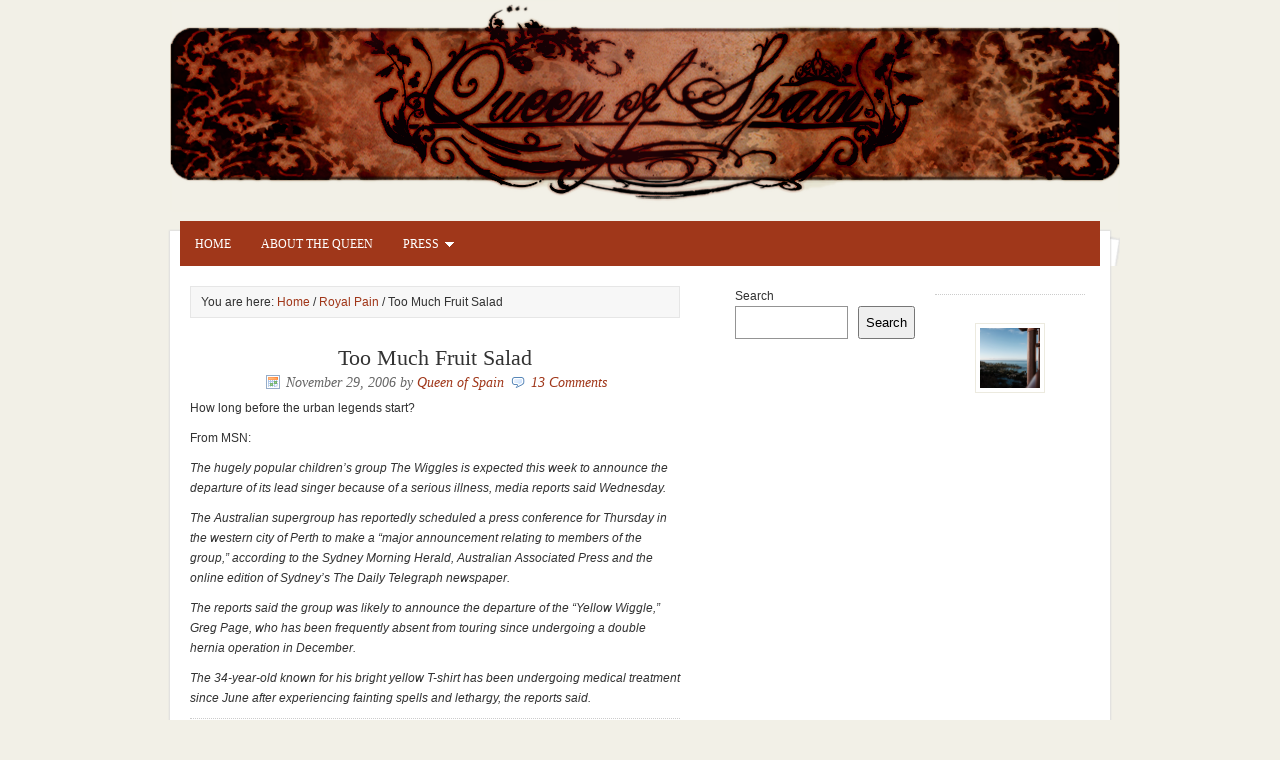

--- FILE ---
content_type: text/html; charset=UTF-8
request_url: https://queenofspainblog.com/2006/11/29/too-much-fruit-salad/
body_size: 12873
content:
<!DOCTYPE html PUBLIC "-//W3C//DTD XHTML 1.0 Transitional//EN" "http://www.w3.org/TR/xhtml1/DTD/xhtml1-transitional.dtd">
<html xmlns="http://www.w3.org/1999/xhtml" lang="en-US" xml:lang="en-US">
<head profile="http://gmpg.org/xfn/11">
<meta http-equiv="Content-Type" content="text/html; charset=UTF-8" />
<title>Too Much Fruit Salad</title>
<meta name="robots" content="noodp,noydir" />
<meta name='robots' content='max-image-preview:large' />
	<style>img:is([sizes="auto" i], [sizes^="auto," i]) { contain-intrinsic-size: 3000px 1500px }</style>
	<link rel="alternate" type="application/rss+xml" title="Queen of Spain Blog &raquo; Feed" href="https://queenofspainblog.com/feed/" />
<link rel="alternate" type="application/rss+xml" title="Queen of Spain Blog &raquo; Comments Feed" href="https://queenofspainblog.com/comments/feed/" />
<link rel="alternate" type="application/rss+xml" title="Queen of Spain Blog &raquo; Too Much Fruit Salad Comments Feed" href="https://queenofspainblog.com/2006/11/29/too-much-fruit-salad/feed/" />
<link rel="canonical" href="https://queenofspainblog.com/2006/11/29/too-much-fruit-salad/" />
<script type="text/javascript">
/* <![CDATA[ */
window._wpemojiSettings = {"baseUrl":"https:\/\/s.w.org\/images\/core\/emoji\/16.0.1\/72x72\/","ext":".png","svgUrl":"https:\/\/s.w.org\/images\/core\/emoji\/16.0.1\/svg\/","svgExt":".svg","source":{"concatemoji":"https:\/\/queenofspainblog.com\/wp-includes\/js\/wp-emoji-release.min.js?ver=6.8.3"}};
/*! This file is auto-generated */
!function(s,n){var o,i,e;function c(e){try{var t={supportTests:e,timestamp:(new Date).valueOf()};sessionStorage.setItem(o,JSON.stringify(t))}catch(e){}}function p(e,t,n){e.clearRect(0,0,e.canvas.width,e.canvas.height),e.fillText(t,0,0);var t=new Uint32Array(e.getImageData(0,0,e.canvas.width,e.canvas.height).data),a=(e.clearRect(0,0,e.canvas.width,e.canvas.height),e.fillText(n,0,0),new Uint32Array(e.getImageData(0,0,e.canvas.width,e.canvas.height).data));return t.every(function(e,t){return e===a[t]})}function u(e,t){e.clearRect(0,0,e.canvas.width,e.canvas.height),e.fillText(t,0,0);for(var n=e.getImageData(16,16,1,1),a=0;a<n.data.length;a++)if(0!==n.data[a])return!1;return!0}function f(e,t,n,a){switch(t){case"flag":return n(e,"\ud83c\udff3\ufe0f\u200d\u26a7\ufe0f","\ud83c\udff3\ufe0f\u200b\u26a7\ufe0f")?!1:!n(e,"\ud83c\udde8\ud83c\uddf6","\ud83c\udde8\u200b\ud83c\uddf6")&&!n(e,"\ud83c\udff4\udb40\udc67\udb40\udc62\udb40\udc65\udb40\udc6e\udb40\udc67\udb40\udc7f","\ud83c\udff4\u200b\udb40\udc67\u200b\udb40\udc62\u200b\udb40\udc65\u200b\udb40\udc6e\u200b\udb40\udc67\u200b\udb40\udc7f");case"emoji":return!a(e,"\ud83e\udedf")}return!1}function g(e,t,n,a){var r="undefined"!=typeof WorkerGlobalScope&&self instanceof WorkerGlobalScope?new OffscreenCanvas(300,150):s.createElement("canvas"),o=r.getContext("2d",{willReadFrequently:!0}),i=(o.textBaseline="top",o.font="600 32px Arial",{});return e.forEach(function(e){i[e]=t(o,e,n,a)}),i}function t(e){var t=s.createElement("script");t.src=e,t.defer=!0,s.head.appendChild(t)}"undefined"!=typeof Promise&&(o="wpEmojiSettingsSupports",i=["flag","emoji"],n.supports={everything:!0,everythingExceptFlag:!0},e=new Promise(function(e){s.addEventListener("DOMContentLoaded",e,{once:!0})}),new Promise(function(t){var n=function(){try{var e=JSON.parse(sessionStorage.getItem(o));if("object"==typeof e&&"number"==typeof e.timestamp&&(new Date).valueOf()<e.timestamp+604800&&"object"==typeof e.supportTests)return e.supportTests}catch(e){}return null}();if(!n){if("undefined"!=typeof Worker&&"undefined"!=typeof OffscreenCanvas&&"undefined"!=typeof URL&&URL.createObjectURL&&"undefined"!=typeof Blob)try{var e="postMessage("+g.toString()+"("+[JSON.stringify(i),f.toString(),p.toString(),u.toString()].join(",")+"));",a=new Blob([e],{type:"text/javascript"}),r=new Worker(URL.createObjectURL(a),{name:"wpTestEmojiSupports"});return void(r.onmessage=function(e){c(n=e.data),r.terminate(),t(n)})}catch(e){}c(n=g(i,f,p,u))}t(n)}).then(function(e){for(var t in e)n.supports[t]=e[t],n.supports.everything=n.supports.everything&&n.supports[t],"flag"!==t&&(n.supports.everythingExceptFlag=n.supports.everythingExceptFlag&&n.supports[t]);n.supports.everythingExceptFlag=n.supports.everythingExceptFlag&&!n.supports.flag,n.DOMReady=!1,n.readyCallback=function(){n.DOMReady=!0}}).then(function(){return e}).then(function(){var e;n.supports.everything||(n.readyCallback(),(e=n.source||{}).concatemoji?t(e.concatemoji):e.wpemoji&&e.twemoji&&(t(e.twemoji),t(e.wpemoji)))}))}((window,document),window._wpemojiSettings);
/* ]]> */
</script>
<link rel='stylesheet' id='child-theme-css' href='https://queenofspainblog.com/wp-content/themes/mocha/style.css?ver=2.0.1' type='text/css' media='all' />
<style id='wp-emoji-styles-inline-css' type='text/css'>

	img.wp-smiley, img.emoji {
		display: inline !important;
		border: none !important;
		box-shadow: none !important;
		height: 1em !important;
		width: 1em !important;
		margin: 0 0.07em !important;
		vertical-align: -0.1em !important;
		background: none !important;
		padding: 0 !important;
	}
</style>
<link rel='stylesheet' id='wp-block-library-css' href='https://queenofspainblog.com/wp-includes/css/dist/block-library/style.min.css?ver=6.8.3' type='text/css' media='all' />
<style id='classic-theme-styles-inline-css' type='text/css'>
/*! This file is auto-generated */
.wp-block-button__link{color:#fff;background-color:#32373c;border-radius:9999px;box-shadow:none;text-decoration:none;padding:calc(.667em + 2px) calc(1.333em + 2px);font-size:1.125em}.wp-block-file__button{background:#32373c;color:#fff;text-decoration:none}
</style>
<style id='global-styles-inline-css' type='text/css'>
:root{--wp--preset--aspect-ratio--square: 1;--wp--preset--aspect-ratio--4-3: 4/3;--wp--preset--aspect-ratio--3-4: 3/4;--wp--preset--aspect-ratio--3-2: 3/2;--wp--preset--aspect-ratio--2-3: 2/3;--wp--preset--aspect-ratio--16-9: 16/9;--wp--preset--aspect-ratio--9-16: 9/16;--wp--preset--color--black: #000000;--wp--preset--color--cyan-bluish-gray: #abb8c3;--wp--preset--color--white: #ffffff;--wp--preset--color--pale-pink: #f78da7;--wp--preset--color--vivid-red: #cf2e2e;--wp--preset--color--luminous-vivid-orange: #ff6900;--wp--preset--color--luminous-vivid-amber: #fcb900;--wp--preset--color--light-green-cyan: #7bdcb5;--wp--preset--color--vivid-green-cyan: #00d084;--wp--preset--color--pale-cyan-blue: #8ed1fc;--wp--preset--color--vivid-cyan-blue: #0693e3;--wp--preset--color--vivid-purple: #9b51e0;--wp--preset--gradient--vivid-cyan-blue-to-vivid-purple: linear-gradient(135deg,rgba(6,147,227,1) 0%,rgb(155,81,224) 100%);--wp--preset--gradient--light-green-cyan-to-vivid-green-cyan: linear-gradient(135deg,rgb(122,220,180) 0%,rgb(0,208,130) 100%);--wp--preset--gradient--luminous-vivid-amber-to-luminous-vivid-orange: linear-gradient(135deg,rgba(252,185,0,1) 0%,rgba(255,105,0,1) 100%);--wp--preset--gradient--luminous-vivid-orange-to-vivid-red: linear-gradient(135deg,rgba(255,105,0,1) 0%,rgb(207,46,46) 100%);--wp--preset--gradient--very-light-gray-to-cyan-bluish-gray: linear-gradient(135deg,rgb(238,238,238) 0%,rgb(169,184,195) 100%);--wp--preset--gradient--cool-to-warm-spectrum: linear-gradient(135deg,rgb(74,234,220) 0%,rgb(151,120,209) 20%,rgb(207,42,186) 40%,rgb(238,44,130) 60%,rgb(251,105,98) 80%,rgb(254,248,76) 100%);--wp--preset--gradient--blush-light-purple: linear-gradient(135deg,rgb(255,206,236) 0%,rgb(152,150,240) 100%);--wp--preset--gradient--blush-bordeaux: linear-gradient(135deg,rgb(254,205,165) 0%,rgb(254,45,45) 50%,rgb(107,0,62) 100%);--wp--preset--gradient--luminous-dusk: linear-gradient(135deg,rgb(255,203,112) 0%,rgb(199,81,192) 50%,rgb(65,88,208) 100%);--wp--preset--gradient--pale-ocean: linear-gradient(135deg,rgb(255,245,203) 0%,rgb(182,227,212) 50%,rgb(51,167,181) 100%);--wp--preset--gradient--electric-grass: linear-gradient(135deg,rgb(202,248,128) 0%,rgb(113,206,126) 100%);--wp--preset--gradient--midnight: linear-gradient(135deg,rgb(2,3,129) 0%,rgb(40,116,252) 100%);--wp--preset--font-size--small: 13px;--wp--preset--font-size--medium: 20px;--wp--preset--font-size--large: 36px;--wp--preset--font-size--x-large: 42px;--wp--preset--spacing--20: 0.44rem;--wp--preset--spacing--30: 0.67rem;--wp--preset--spacing--40: 1rem;--wp--preset--spacing--50: 1.5rem;--wp--preset--spacing--60: 2.25rem;--wp--preset--spacing--70: 3.38rem;--wp--preset--spacing--80: 5.06rem;--wp--preset--shadow--natural: 6px 6px 9px rgba(0, 0, 0, 0.2);--wp--preset--shadow--deep: 12px 12px 50px rgba(0, 0, 0, 0.4);--wp--preset--shadow--sharp: 6px 6px 0px rgba(0, 0, 0, 0.2);--wp--preset--shadow--outlined: 6px 6px 0px -3px rgba(255, 255, 255, 1), 6px 6px rgba(0, 0, 0, 1);--wp--preset--shadow--crisp: 6px 6px 0px rgba(0, 0, 0, 1);}:where(.is-layout-flex){gap: 0.5em;}:where(.is-layout-grid){gap: 0.5em;}body .is-layout-flex{display: flex;}.is-layout-flex{flex-wrap: wrap;align-items: center;}.is-layout-flex > :is(*, div){margin: 0;}body .is-layout-grid{display: grid;}.is-layout-grid > :is(*, div){margin: 0;}:where(.wp-block-columns.is-layout-flex){gap: 2em;}:where(.wp-block-columns.is-layout-grid){gap: 2em;}:where(.wp-block-post-template.is-layout-flex){gap: 1.25em;}:where(.wp-block-post-template.is-layout-grid){gap: 1.25em;}.has-black-color{color: var(--wp--preset--color--black) !important;}.has-cyan-bluish-gray-color{color: var(--wp--preset--color--cyan-bluish-gray) !important;}.has-white-color{color: var(--wp--preset--color--white) !important;}.has-pale-pink-color{color: var(--wp--preset--color--pale-pink) !important;}.has-vivid-red-color{color: var(--wp--preset--color--vivid-red) !important;}.has-luminous-vivid-orange-color{color: var(--wp--preset--color--luminous-vivid-orange) !important;}.has-luminous-vivid-amber-color{color: var(--wp--preset--color--luminous-vivid-amber) !important;}.has-light-green-cyan-color{color: var(--wp--preset--color--light-green-cyan) !important;}.has-vivid-green-cyan-color{color: var(--wp--preset--color--vivid-green-cyan) !important;}.has-pale-cyan-blue-color{color: var(--wp--preset--color--pale-cyan-blue) !important;}.has-vivid-cyan-blue-color{color: var(--wp--preset--color--vivid-cyan-blue) !important;}.has-vivid-purple-color{color: var(--wp--preset--color--vivid-purple) !important;}.has-black-background-color{background-color: var(--wp--preset--color--black) !important;}.has-cyan-bluish-gray-background-color{background-color: var(--wp--preset--color--cyan-bluish-gray) !important;}.has-white-background-color{background-color: var(--wp--preset--color--white) !important;}.has-pale-pink-background-color{background-color: var(--wp--preset--color--pale-pink) !important;}.has-vivid-red-background-color{background-color: var(--wp--preset--color--vivid-red) !important;}.has-luminous-vivid-orange-background-color{background-color: var(--wp--preset--color--luminous-vivid-orange) !important;}.has-luminous-vivid-amber-background-color{background-color: var(--wp--preset--color--luminous-vivid-amber) !important;}.has-light-green-cyan-background-color{background-color: var(--wp--preset--color--light-green-cyan) !important;}.has-vivid-green-cyan-background-color{background-color: var(--wp--preset--color--vivid-green-cyan) !important;}.has-pale-cyan-blue-background-color{background-color: var(--wp--preset--color--pale-cyan-blue) !important;}.has-vivid-cyan-blue-background-color{background-color: var(--wp--preset--color--vivid-cyan-blue) !important;}.has-vivid-purple-background-color{background-color: var(--wp--preset--color--vivid-purple) !important;}.has-black-border-color{border-color: var(--wp--preset--color--black) !important;}.has-cyan-bluish-gray-border-color{border-color: var(--wp--preset--color--cyan-bluish-gray) !important;}.has-white-border-color{border-color: var(--wp--preset--color--white) !important;}.has-pale-pink-border-color{border-color: var(--wp--preset--color--pale-pink) !important;}.has-vivid-red-border-color{border-color: var(--wp--preset--color--vivid-red) !important;}.has-luminous-vivid-orange-border-color{border-color: var(--wp--preset--color--luminous-vivid-orange) !important;}.has-luminous-vivid-amber-border-color{border-color: var(--wp--preset--color--luminous-vivid-amber) !important;}.has-light-green-cyan-border-color{border-color: var(--wp--preset--color--light-green-cyan) !important;}.has-vivid-green-cyan-border-color{border-color: var(--wp--preset--color--vivid-green-cyan) !important;}.has-pale-cyan-blue-border-color{border-color: var(--wp--preset--color--pale-cyan-blue) !important;}.has-vivid-cyan-blue-border-color{border-color: var(--wp--preset--color--vivid-cyan-blue) !important;}.has-vivid-purple-border-color{border-color: var(--wp--preset--color--vivid-purple) !important;}.has-vivid-cyan-blue-to-vivid-purple-gradient-background{background: var(--wp--preset--gradient--vivid-cyan-blue-to-vivid-purple) !important;}.has-light-green-cyan-to-vivid-green-cyan-gradient-background{background: var(--wp--preset--gradient--light-green-cyan-to-vivid-green-cyan) !important;}.has-luminous-vivid-amber-to-luminous-vivid-orange-gradient-background{background: var(--wp--preset--gradient--luminous-vivid-amber-to-luminous-vivid-orange) !important;}.has-luminous-vivid-orange-to-vivid-red-gradient-background{background: var(--wp--preset--gradient--luminous-vivid-orange-to-vivid-red) !important;}.has-very-light-gray-to-cyan-bluish-gray-gradient-background{background: var(--wp--preset--gradient--very-light-gray-to-cyan-bluish-gray) !important;}.has-cool-to-warm-spectrum-gradient-background{background: var(--wp--preset--gradient--cool-to-warm-spectrum) !important;}.has-blush-light-purple-gradient-background{background: var(--wp--preset--gradient--blush-light-purple) !important;}.has-blush-bordeaux-gradient-background{background: var(--wp--preset--gradient--blush-bordeaux) !important;}.has-luminous-dusk-gradient-background{background: var(--wp--preset--gradient--luminous-dusk) !important;}.has-pale-ocean-gradient-background{background: var(--wp--preset--gradient--pale-ocean) !important;}.has-electric-grass-gradient-background{background: var(--wp--preset--gradient--electric-grass) !important;}.has-midnight-gradient-background{background: var(--wp--preset--gradient--midnight) !important;}.has-small-font-size{font-size: var(--wp--preset--font-size--small) !important;}.has-medium-font-size{font-size: var(--wp--preset--font-size--medium) !important;}.has-large-font-size{font-size: var(--wp--preset--font-size--large) !important;}.has-x-large-font-size{font-size: var(--wp--preset--font-size--x-large) !important;}
:where(.wp-block-post-template.is-layout-flex){gap: 1.25em;}:where(.wp-block-post-template.is-layout-grid){gap: 1.25em;}
:where(.wp-block-columns.is-layout-flex){gap: 2em;}:where(.wp-block-columns.is-layout-grid){gap: 2em;}
:root :where(.wp-block-pullquote){font-size: 1.5em;line-height: 1.6;}
</style>
<script type="text/javascript" src="https://queenofspainblog.com/wp-includes/js/jquery/jquery.min.js?ver=3.7.1" id="jquery-core-js"></script>
<script type="text/javascript" src="https://queenofspainblog.com/wp-includes/js/jquery/jquery-migrate.min.js?ver=3.4.1" id="jquery-migrate-js"></script>
<link rel="https://api.w.org/" href="https://queenofspainblog.com/wp-json/" /><link rel="alternate" title="JSON" type="application/json" href="https://queenofspainblog.com/wp-json/wp/v2/posts/460" /><link rel="EditURI" type="application/rsd+xml" title="RSD" href="https://queenofspainblog.com/xmlrpc.php?rsd" />
<link rel="alternate" title="oEmbed (JSON)" type="application/json+oembed" href="https://queenofspainblog.com/wp-json/oembed/1.0/embed?url=https%3A%2F%2Fqueenofspainblog.com%2F2006%2F11%2F29%2Ftoo-much-fruit-salad%2F" />
<link rel="alternate" title="oEmbed (XML)" type="text/xml+oembed" href="https://queenofspainblog.com/wp-json/oembed/1.0/embed?url=https%3A%2F%2Fqueenofspainblog.com%2F2006%2F11%2F29%2Ftoo-much-fruit-salad%2F&#038;format=xml" />
<script>
  (function (s, t, a, y, twenty, two) {
    s.Stay22 = s.Stay22 || {};
    s.Stay22.params = { lmaID: '68b6c561584d590f0db540ff' };
    twenty = t.createElement(a);
    two = t.getElementsByTagName(a)[0];
    twenty.async = 1;
    twenty.src = y;
    two.parentNode.insertBefore(twenty, two);
  })(window, document, 'script', 'https://scripts.stay22.com/letmeallez.js');
</script><link rel="Shortcut Icon" href="https://queenofspainblog.com/wp-content/themes/mocha/images/favicon.ico" type="image/x-icon" />
<link rel="pingback" href="https://queenofspainblog.com/xmlrpc.php" />
<!-- Begin Tune-in Bar -->
<!-- NOTE: Must be placed in HTML template (not in a widget) just after the line with the <body> tag. -->
<script src="http://ads.blogherads.com/29/29/bhbar.js" type="text/javascript"></script>
<!-- End Tune-in Bar --></head>
<body class="wp-singular post-template-default single single-post postid-460 single-format-standard wp-theme-genesis wp-child-theme-mocha header-image header-full-width nolayout"><div id="wrap"><div id="header"><div class="wrap"><div id="title-area"><p id="title"><a href="https://queenofspainblog.com/" title="Queen of Spain Blog">Queen of Spain Blog</a></p></div></div></div><div id="nav"><div class="wrap"><ul id="menu-primary" class="menu genesis-nav-menu menu-primary js-superfish"><li id="menu-item-4147" class="menu-item menu-item-type-custom menu-item-object-custom menu-item-home menu-item-4147"><a href="http://queenofspainblog.com/">Home</a></li>
<li id="menu-item-4146" class="menu-item menu-item-type-post_type menu-item-object-page menu-item-4146"><a href="https://queenofspainblog.com/all-about-the-queen/">About The Queen</a></li>
<li id="menu-item-3587" class="menu-item menu-item-type-post_type menu-item-object-page menu-item-has-children menu-item-3587"><a href="https://queenofspainblog.com/media/">Press</a>
<ul class="sub-menu">
	<li id="menu-item-3588" class="menu-item menu-item-type-post_type menu-item-object-page menu-item-3588"><a href="https://queenofspainblog.com/media/white-house-coverage/">White House</a></li>
	<li id="menu-item-3590" class="menu-item menu-item-type-post_type menu-item-object-page menu-item-3590"><a href="https://queenofspainblog.com/media/national-television-appearances/">National Television Appearances</a></li>
	<li id="menu-item-3672" class="menu-item menu-item-type-post_type menu-item-object-page menu-item-3672"><a href="https://queenofspainblog.com/media/speaking-gigs/">Speaking Engagements</a></li>
	<li id="menu-item-3592" class="menu-item menu-item-type-post_type menu-item-object-page menu-item-3592"><a href="https://queenofspainblog.com/media/interviews/">Interviews</a></li>
	<li id="menu-item-3591" class="menu-item menu-item-type-post_type menu-item-object-page menu-item-3591"><a href="https://queenofspainblog.com/media/other/">Other</a></li>
</ul>
</li>
</ul></div></div><div id="inner"><div id="content-sidebar-wrap"><div id="content" class="hfeed"><div class="breadcrumb">You are here: <a href="https://queenofspainblog.com/" title="View Home">Home</a> / <a href="https://queenofspainblog.com/category/royal-pain/" title="View all items in Royal Pain">Royal Pain</a> / Too Much Fruit Salad</div><div class="post-460 post type-post status-publish format-standard hentry category-royal-pain entry"><h1 class="entry-title">Too Much Fruit Salad</h1> 
<div class="post-info"><span class="date published time" title="2006-11-29T08:40:34-07:00">November 29, 2006</span>  by <span class="author vcard"><span class="fn"><a href="https://queenofspainblog.com/author/admin/" title="Queen of Spain" rel="author">Queen of Spain</a></span></span> <span class="post-comments"><a href="https://queenofspainblog.com/2006/11/29/too-much-fruit-salad/#comments">13 Comments</a></span> </div><div class="entry-content"><p>How long before the urban legends start?</p>
<p>From MSN:</p>
<p><em><span class="art" />The hugely popular children&#8217;s group The Wiggles is expected this week to announce the departure of its lead singer because of a serious illness, media reports said Wednesday.</em></p>
<p><em>The Australian supergroup has reportedly scheduled a press conference for Thursday in the western city of Perth to make a &#8220;major announcement relating to members of the group,&#8221; according to the Sydney Morning Herald, Australian Associated Press and the online edition of Sydney&#8217;s The Daily Telegraph newspaper.</em></p>
<p><em>The reports said the group was likely to announce the departure of the &#8220;Yellow Wiggle,&#8221; Greg Page, who has been frequently absent from touring since undergoing a double hernia operation in December.</em></p>
<p><em>The 34-year-old known for his bright yellow T-shirt has been undergoing medical treatment since June after experiencing fainting spells and lethargy, the reports said.</em></p>
<!--<rdf:RDF xmlns:rdf="http://www.w3.org/1999/02/22-rdf-syntax-ns#"
			xmlns:dc="http://purl.org/dc/elements/1.1/"
			xmlns:trackback="http://madskills.com/public/xml/rss/module/trackback/">
		<rdf:Description rdf:about="https://queenofspainblog.com/2006/11/29/too-much-fruit-salad/"
    dc:identifier="https://queenofspainblog.com/2006/11/29/too-much-fruit-salad/"
    dc:title="Too Much Fruit Salad"
    trackback:ping="https://queenofspainblog.com/2006/11/29/too-much-fruit-salad/trackback/" />
</rdf:RDF>-->
</div><div class="post-meta"><span class="categories">Filed Under: <a href="https://queenofspainblog.com/category/royal-pain/" rel="category tag">Royal Pain</a></span> </div></div><div id="comments"><h3>Comments</h3><ol class="comment-list">
	<li class="comment even thread-even depth-1" id="comment-8732">

		
		<div class="comment-header">
			<div class="comment-author vcard">
				<img alt='' src='https://secure.gravatar.com/avatar/59a4c5cc3b469f352a4e331e7049abbb3cafd5f0c8ee8df7bd11fdb4fdc71623?s=48&#038;d=monsterid&#038;r=x' srcset='https://secure.gravatar.com/avatar/59a4c5cc3b469f352a4e331e7049abbb3cafd5f0c8ee8df7bd11fdb4fdc71623?s=96&#038;d=monsterid&#038;r=x 2x' class='avatar avatar-48 photo' height='48' width='48' decoding='async'/>				<cite class="fn"><a href="http://www.sleepynewmommy.blogspot.com" class="url" rel="ugc external nofollow">Meg</a></cite> <span class="says">says:</span>		 	</div>

			<div class="comment-meta commentmetadata">
				<a href="https://queenofspainblog.com/2006/11/29/too-much-fruit-salad/#comment-8732">November 29, 2006 at 9:38 am</a>
							</div>
		</div>

		<div class="comment-content">
			
			<p>What will the world do without all of the original Wiggles?</p>
<p>And you&#8217;re right &#8212; I&#8217;m just waiting to see what will be said about him.  This could get entertaining.</p>
		</div>

		<div class="reply">
					</div>

		</li><!-- #comment-## -->

	<li class="comment odd alt thread-odd thread-alt depth-1" id="comment-8738">

		
		<div class="comment-header">
			<div class="comment-author vcard">
				<img alt='' src='https://secure.gravatar.com/avatar/5e8373f85e8a01da813ab0f26407f95e051777e3d4940a136e944ab89d3d7278?s=48&#038;d=monsterid&#038;r=x' srcset='https://secure.gravatar.com/avatar/5e8373f85e8a01da813ab0f26407f95e051777e3d4940a136e944ab89d3d7278?s=96&#038;d=monsterid&#038;r=x 2x' class='avatar avatar-48 photo' height='48' width='48' decoding='async'/>				<cite class="fn">Kemp</cite> <span class="says">says:</span>		 	</div>

			<div class="comment-meta commentmetadata">
				<a href="https://queenofspainblog.com/2006/11/29/too-much-fruit-salad/#comment-8738">November 29, 2006 at 11:12 am</a>
							</div>
		</div>

		<div class="comment-content">
			
			<p>Why wait to see how long it takes for an urban legend to start? Let&#8217;s create one ourselves&#8230;</p>
		</div>

		<div class="reply">
					</div>

		</li><!-- #comment-## -->

	<li class="comment even thread-even depth-1" id="comment-8745">

		
		<div class="comment-header">
			<div class="comment-author vcard">
				<img alt='' src='https://secure.gravatar.com/avatar/78318e6b8d6c09d4c6e432f6b8b92a400f2e6d5fef70a0f4ea37d3d0fca08971?s=48&#038;d=monsterid&#038;r=x' srcset='https://secure.gravatar.com/avatar/78318e6b8d6c09d4c6e432f6b8b92a400f2e6d5fef70a0f4ea37d3d0fca08971?s=96&#038;d=monsterid&#038;r=x 2x' class='avatar avatar-48 photo' height='48' width='48' decoding='async'/>				<cite class="fn"><a href="http://www.twise.blogspot.com" class="url" rel="ugc external nofollow">Trish</a></cite> <span class="says">says:</span>		 	</div>

			<div class="comment-meta commentmetadata">
				<a href="https://queenofspainblog.com/2006/11/29/too-much-fruit-salad/#comment-8745">November 29, 2006 at 1:38 pm</a>
							</div>
		</div>

		<div class="comment-content">
			
			<p>I read somewhere months ago that Capt Feathersword committed suicide. I&#8217;m actually a little sad to hear this news because Greg is my favorite (i.e. less creepy) of the 4. He has a few albums out that aren&#8217;t Wiggle related at all though it&#8217;s hard to not picture the others and Dorothy with him whilst he&#8217;s singing. Oh dear, I think I know waaaay more than I should about this group. I think I&#8217;ll go hang my head in shame over there in the corner until people start talking about his death. G&#8217;day.</p>
		</div>

		<div class="reply">
					</div>

		</li><!-- #comment-## -->

	<li class="comment odd alt thread-odd thread-alt depth-1" id="comment-8752">

		
		<div class="comment-header">
			<div class="comment-author vcard">
				<img alt='' src='https://secure.gravatar.com/avatar/7f576caae542d297972ae716b5377eed43826e17b960514f41d09370be4ac606?s=48&#038;d=monsterid&#038;r=x' srcset='https://secure.gravatar.com/avatar/7f576caae542d297972ae716b5377eed43826e17b960514f41d09370be4ac606?s=96&#038;d=monsterid&#038;r=x 2x' class='avatar avatar-48 photo' height='48' width='48' loading='lazy' decoding='async'/>				<cite class="fn"><a href="http://amommystory.blogspot.com" class="url" rel="ugc external nofollow">Christina</a></cite> <span class="says">says:</span>		 	</div>

			<div class="comment-meta commentmetadata">
				<a href="https://queenofspainblog.com/2006/11/29/too-much-fruit-salad/#comment-8752">November 29, 2006 at 4:51 pm</a>
							</div>
		</div>

		<div class="comment-content">
			
			<p>I&#8217;ll admit I also know way more than I should about the Wiggles, but compared to a lot of the crap out there, I could stand much of their music. And although they are now less important to her, they were Cordy&#8217;s first boy band, and I thank them for being the first thing ever to distract her long enough for me to get a shower. </p>
<p>I find it so odd that he&#8217;s the one quitting due to health problems. After all, he&#8217;s the youngest! Jeff is in his 50&#8217;s, and the other two are in their mid-40&#8217;s. </p>
<p>I guess we&#8217;re just lucky we got to see him in concert a month before he quit the tour.</p>
		</div>

		<div class="reply">
					</div>

		</li><!-- #comment-## -->

	<li class="comment even thread-even depth-1" id="comment-8766">

		
		<div class="comment-header">
			<div class="comment-author vcard">
				<img alt='' src='https://secure.gravatar.com/avatar/e8320eecff1d20e972b74f87d756f3034fa4a7aeec7bb28336ba8c57eb43b9b3?s=48&#038;d=monsterid&#038;r=x' srcset='https://secure.gravatar.com/avatar/e8320eecff1d20e972b74f87d756f3034fa4a7aeec7bb28336ba8c57eb43b9b3?s=96&#038;d=monsterid&#038;r=x 2x' class='avatar avatar-48 photo' height='48' width='48' loading='lazy' decoding='async'/>				<cite class="fn"><a href="http://livefromthewangofamerica.blogspot.com" class="url" rel="ugc external nofollow">Gidge</a></cite> <span class="says">says:</span>		 	</div>

			<div class="comment-meta commentmetadata">
				<a href="https://queenofspainblog.com/2006/11/29/too-much-fruit-salad/#comment-8766">November 29, 2006 at 9:33 pm</a>
							</div>
		</div>

		<div class="comment-content">
			
			<p>It&#8217;s already tomorrow there.<br />
Here is what their site says&#8230;&#8230;..not all that scandalous really&#8230;..<br />
30 November, 2006</p>
<p>GREG PAGE LEAVES THE WIGGLES</p>
<p>[Greg&#8217;s Video Message]<br />
(tip: click on the video file, which will open in a new window, to commence download before reading the article due to video file size being 14MB)</p>
<p>Thursday November 30</p>
<p>The Wiggles have sadly announced today that Greg Page, also known as the Yellow Wiggle, is unable to continue performing with The Wiggles due to a chronic condition and has reached the decision to leave the group.</p>
<p>Greg has been suffering symptoms for many months, affecting his ability to perform.  The condition is related to blood pressure and while in no way life threatening it affects his balance, breathing and coordination at unpredictable times and with varying severity.  Greg has discovered he is genetically predisposed to this condition and that he now needs to focus on managing his health.</p>
<p>Greg is a founding member of The Wiggles and has devoted 15 years to the group. The whole band, crew, and all Wiggles staff, have expressed their sadness and their wishes for Greg to overcome his health problems. </p>
<p>The Wiggles this year have continued their worldwide success, just completing a tour of the US, and have announced GregÃ¢â‚¬â„¢s replacement with his understudy Sam Moran to ensure the continued future of one of AustraliaÃ¢â‚¬â„¢s most successful entertainment troupes.</p>
<p>Ã¢â‚¬Å“This emotional decision was one which was very difficult, as I have dedicated almost half my life to the Wiggles, and with a question mark over my health, I feel that this is the right decision.  I will miss The Wiggles and the other guys very much, as well as seeing all the children in the audiences that we perform in front of.  I wish the guys continued success, and welcome Sam Moran with open arms to the Yellow Skivvy Ã¢â‚¬â€œ I know he is a great performer, and is well equipped to be the Yellow Wiggle,Ã¢â‚¬Â? Greg said.</p>
<p>Sam has been performing with The Wiggles for the past nine years and as understudy has performed over 150 shows as the Yellow Wiggle. Educated at the Conservatorium of Music, Sam has been a Wiggly dancer, Wiggly band member and will be a wonderful addition to the group.</p>
<p>Murray Cook (Red Wiggle) said, Ã¢â‚¬Å“I know I speak for all The Wiggles and our staff in expressing our sadness at GregÃ¢â‚¬â„¢s leaving.  The four of us started from humble beginnings 15 years ago and weÃ¢â‚¬â„¢ve been through many adventures together.  We will miss Greg as a superb singer, performer and songwriter but mostly weÃ¢â‚¬â„¢ll miss him on the road as a friend and ally.  We wish him well in dealing with his illness and in future.Ã¢â‚¬Â?</p>
<p>Ã¢â‚¬Å“We welcome Sam in his place in the Wiggles.  We know first hand that he is an extremely talented performer and is already well-loved by our Wiggly audienceÃ¢â‚¬Â?.</p>
<p>The Wiggles will continue to tour the world, record and film new DVDs with Sam Moran as the new Yellow Wiggle.<br />
For further information, please contact:<br />
Dianna OÃ¢â‚¬â„¢Neill Publicity<br />
Phone 02 9337 2288<br />
Mobile 0418 468 148<br />
Email <a href="mailto:dioneill@ozemail.com.au">dioneill@ozemail.com.au</a></p>
<p>MEDICAL CONDITION BACKGROUND</p>
<p>Greg Page is afflicted with a condition known as orthostatic intolerance.  Put simply, it means that when Greg stands up, his heart does not compensate for the change in posture by pumping more blood around his body for it to function properly.  A similar problem occurs when there is a change in the environment such as a warm room or hot weather. </p>
<p>This condition is causing problems with his walking, balance, speech and coordination. It relates to the proper functioning of the autonomic nervous system, which is the way the human body regulates things we donÃ¢â‚¬â„¢t consciously have to think about such as heart beat and temperature regulation.</p>
<p>As many as 30,000 people in Australia suffer orthostatic intolerance at varying levels of severity. The condition is notoriously difficult to diagnose.  Greg is currently suffering a severe and chronic case but episodes, specialists now believe, date back some 12 years.  At that time, testing was inconclusive, because the symptoms were mild to moderate, sporadic, and could have been attributed to a number of causes.  All major organs in his body were functioning properly, so there was no further testing done.  It is possible that his most recent bouts of illness with two hernias (prior to Oct 05) brought on the orthostatic intolerance with increased severity.</p>
<p>There is no diagnosis of the cause for this condition in GregÃ¢â‚¬â„¢s case yet.  It is clear, from extensive testing, that his heart is perfect and functioning normally, however his brain is not communicating properly with his heart and, from time to time, in unpredictable circumstances, results in the onset of symptoms.</p>
<p>Greg is still seeking further prognosis and advice on how to manage his condition from specialists. Although it is not life threatening, it is also not likely to be cured so will require careful management to keep it under control. Stepping back from the very strenuous live performance demands of being part of the Wiggles is now his only option.</p>
<p>Ã¢â‚¬Å“Although orthostatic intolerance is not uncommon in the world population, its symptoms can be mild enough to remain undetected or extremely difficult to diagnose, or it can be dormant for a long time and brought on spontaneously by a trigger, sometimes something seemingly trivial, as it seems likely could be in GregÃ¢â‚¬â„¢s case, or it could be the two hernias that he had last year.Ã¢â‚¬Â?</p>
<p>Ã¢â‚¬Å“Then the symptoms can become chronic and incapacitate normally healthy active people to an enormous, and highly unpredictable, degree. Greg is fortunate he is not at the fully disabled extreme of the condition, but he is currently suffering a level of the condition that requires considerable further assessment and development of a plan to manage the condition, as it is not likely to be cured, but we expect we can minimise the impact on his life in the future,Ã¢â‚¬Â? said Associate Professor John Watson, Neurologist.</p>
<p>Orthostatic intolerance<br />
The symptoms for this condition may include the following:<br />
Ã¢â‚¬Â¢    Excessive Fatigue<br />
Ã¢â‚¬Â¢    Exercise Intolerance<br />
Ã¢â‚¬Â¢    Nausea<br />
Ã¢â‚¬Â¢    Tachycardia<br />
Ã¢â‚¬Â¢    Palpitations<br />
Ã¢â‚¬Â¢    Tremulousness<br />
Ã¢â‚¬Â¢    Weakness &#8211; most noticeable in the legs<br />
Ã¢â‚¬Â¢    Chest Discomfort<br />
Ã¢â‚¬Â¢    Shortness of Breath<br />
Ã¢â‚¬Â¢    Migraines and Other Headaches<br />
Ã¢â‚¬Â¢    Gastrointestinal Problems</p>
<p>Back to news headlines</p>
		</div>

		<div class="reply">
					</div>

		</li><!-- #comment-## -->

	<li class="comment odd alt thread-odd thread-alt depth-1" id="comment-8774">

		
		<div class="comment-header">
			<div class="comment-author vcard">
				<img alt='' src='https://secure.gravatar.com/avatar/131c85d9ab55ec27ee38d2892b2d2fa92b295c5a7f7ff426adf32fc36fcfbbbd?s=48&#038;d=monsterid&#038;r=x' srcset='https://secure.gravatar.com/avatar/131c85d9ab55ec27ee38d2892b2d2fa92b295c5a7f7ff426adf32fc36fcfbbbd?s=96&#038;d=monsterid&#038;r=x 2x' class='avatar avatar-48 photo' height='48' width='48' loading='lazy' decoding='async'/>				<cite class="fn"><a href="http://thedanafiles.com" class="url" rel="ugc external nofollow">Dana</a></cite> <span class="says">says:</span>		 	</div>

			<div class="comment-meta commentmetadata">
				<a href="https://queenofspainblog.com/2006/11/29/too-much-fruit-salad/#comment-8774">November 29, 2006 at 11:04 pm</a>
							</div>
		</div>

		<div class="comment-content">
			
			<p>I can&#8217;t believe I&#8217;ve never seen the wiggles.  I need to get cable.</p>
		</div>

		<div class="reply">
					</div>

		</li><!-- #comment-## -->

	<li class="comment even thread-even depth-1" id="comment-8804">

		
		<div class="comment-header">
			<div class="comment-author vcard">
				<img alt='' src='https://secure.gravatar.com/avatar/2c0ccc38e8fb395b2cbc9fc62518ebf840a11908478c8e2beb4e463532775777?s=48&#038;d=monsterid&#038;r=x' srcset='https://secure.gravatar.com/avatar/2c0ccc38e8fb395b2cbc9fc62518ebf840a11908478c8e2beb4e463532775777?s=96&#038;d=monsterid&#038;r=x 2x' class='avatar avatar-48 photo' height='48' width='48' loading='lazy' decoding='async'/>				<cite class="fn"><a href="http://mamaholler.blogspot.com" class="url" rel="ugc external nofollow">mamaholler</a></cite> <span class="says">says:</span>		 	</div>

			<div class="comment-meta commentmetadata">
				<a href="https://queenofspainblog.com/2006/11/29/too-much-fruit-salad/#comment-8804">November 30, 2006 at 6:56 am</a>
							</div>
		</div>

		<div class="comment-content">
			
			<p>I don&#8217;t actually know anything more about the Wiggles outside of what I&#8217;ve memorized from Bunny&#8217;s Wiggles guitar.  I LOVE that guitar.  I&#8217;m sorry to learn about his illness.</p>
		</div>

		<div class="reply">
					</div>

		</li><!-- #comment-## -->

	<li class="comment odd alt thread-odd thread-alt depth-1" id="comment-8817">

		
		<div class="comment-header">
			<div class="comment-author vcard">
				<img alt='' src='https://secure.gravatar.com/avatar/e52f058ba4d97068c458ec83e844d681925fad68d05df24ff4121f3fae0abd0c?s=48&#038;d=monsterid&#038;r=x' srcset='https://secure.gravatar.com/avatar/e52f058ba4d97068c458ec83e844d681925fad68d05df24ff4121f3fae0abd0c?s=96&#038;d=monsterid&#038;r=x 2x' class='avatar avatar-48 photo' height='48' width='48' loading='lazy' decoding='async'/>				<cite class="fn"><a href="http://birdagirl.blogspot.com/" class="url" rel="ugc external nofollow">Roberta</a></cite> <span class="says">says:</span>		 	</div>

			<div class="comment-meta commentmetadata">
				<a href="https://queenofspainblog.com/2006/11/29/too-much-fruit-salad/#comment-8817">November 30, 2006 at 10:35 am</a>
							</div>
		</div>

		<div class="comment-content">
			
			<p>Oh no not Greg, my son LOVES Greg. Why can&#8217;t he perform in a wheelchair? It would make the Wiggles totally pc.  Who is this Sam person anyway? Can he sing Big Red Car??? Toot Toot!</p>
		</div>

		<div class="reply">
					</div>

		</li><!-- #comment-## -->

	<li class="comment even thread-even depth-1" id="comment-8916">

		
		<div class="comment-header">
			<div class="comment-author vcard">
				<img alt='' src='https://secure.gravatar.com/avatar/94023eaab2cf4ead56e4cb8d9745e8990ecb36762dc274e1f29ff7cf7f94273d?s=48&#038;d=monsterid&#038;r=x' srcset='https://secure.gravatar.com/avatar/94023eaab2cf4ead56e4cb8d9745e8990ecb36762dc274e1f29ff7cf7f94273d?s=96&#038;d=monsterid&#038;r=x 2x' class='avatar avatar-48 photo' height='48' width='48' loading='lazy' decoding='async'/>				<cite class="fn"><a href="http://www.twosirius.com" class="url" rel="ugc external nofollow">Two Sirius</a></cite> <span class="says">says:</span>		 	</div>

			<div class="comment-meta commentmetadata">
				<a href="https://queenofspainblog.com/2006/11/29/too-much-fruit-salad/#comment-8916">December 1, 2006 at 3:03 pm</a>
							</div>
		</div>

		<div class="comment-content">
			
			<p>Has he been eating pop rocks with soda?</p>
		</div>

		<div class="reply">
					</div>

		</li><!-- #comment-## -->

	<li class="comment odd alt thread-odd thread-alt depth-1" id="comment-9023">

		
		<div class="comment-header">
			<div class="comment-author vcard">
				<img alt='' src='https://secure.gravatar.com/avatar/a959a512a82cbe4c80cbfa65a54ea2c8d7969f31b151979df38cbddd50eac930?s=48&#038;d=monsterid&#038;r=x' srcset='https://secure.gravatar.com/avatar/a959a512a82cbe4c80cbfa65a54ea2c8d7969f31b151979df38cbddd50eac930?s=96&#038;d=monsterid&#038;r=x 2x' class='avatar avatar-48 photo' height='48' width='48' loading='lazy' decoding='async'/>				<cite class="fn"><a href="http://www.dispatchmom.blogspot.com" class="url" rel="ugc external nofollow">Jenifer</a></cite> <span class="says">says:</span>		 	</div>

			<div class="comment-meta commentmetadata">
				<a href="https://queenofspainblog.com/2006/11/29/too-much-fruit-salad/#comment-9023">December 3, 2006 at 8:45 am</a>
							</div>
		</div>

		<div class="comment-content">
			
			<p>My daughter LOVES the Wiggles, as a matter of fact we saw them LIVE in our area in August right arounf the time that all his symptoms started. In her eyes this is worse than the break up of the Beatles&#8230; but at least it&#8217;s not Jeff (purple Wiggle). She talks to Jeff every day (yup, just like he&#8217;s standing right next to her even though he&#8217;s not). He&#8217;s her real, yet imaginary friend.</p>
		</div>

		<div class="reply">
					</div>

		</li><!-- #comment-## -->

	<li class="comment even thread-even depth-1" id="comment-9031">

		
		<div class="comment-header">
			<div class="comment-author vcard">
				<img alt='' src='https://secure.gravatar.com/avatar/d9c0baa88b762d52c91ac4f856bd9dd776d239346675b2bc5acd64de1b474d97?s=48&#038;d=monsterid&#038;r=x' srcset='https://secure.gravatar.com/avatar/d9c0baa88b762d52c91ac4f856bd9dd776d239346675b2bc5acd64de1b474d97?s=96&#038;d=monsterid&#038;r=x 2x' class='avatar avatar-48 photo' height='48' width='48' loading='lazy' decoding='async'/>				<cite class="fn"><a href="http://inanethoughtsandinsaneramblings.blogspot.com" class="url" rel="ugc external nofollow">Chris</a></cite> <span class="says">says:</span>		 	</div>

			<div class="comment-meta commentmetadata">
				<a href="https://queenofspainblog.com/2006/11/29/too-much-fruit-salad/#comment-9031">December 3, 2006 at 12:00 pm</a>
							</div>
		</div>

		<div class="comment-content">
			
			<p>Ahhhh who cares about the Wiggles?  I&#8217;m into real rock n roll, like Menudo!  (ha!)</p>
		</div>

		<div class="reply">
					</div>

		</li><!-- #comment-## -->
</ol></div><div id="pings"><h3>Trackbacks</h3><ol class="ping-list">		<li class="trackback even thread-even depth-1" id="comment-18205">
				<div id="div-comment-18205" class="comment-body">
				<div class="comment-author vcard">
						<cite class="fn"><a href="http://ambienq.forumole.com/" class="url" rel="ugc external nofollow">buy ambien</a></cite> <span class="says">says:</span>		</div>
		
		<div class="comment-meta commentmetadata">
			<a href="https://queenofspainblog.com/2006/11/29/too-much-fruit-salad/#comment-18205">March 18, 2007 at 10:16 pm</a>		</div>

		<p><strong>buy ambien&#8230;</strong></p>
<p>news&#8230;</p>

		
				</div>
				</li><!-- #comment-## -->
		<li class="trackback odd alt thread-odd thread-alt depth-1" id="comment-50001">
				<div id="div-comment-50001" class="comment-body">
				<div class="comment-author vcard">
						<cite class="fn"><a href="http://geocities.com/BenitoWest65/" class="url" rel="ugc external nofollow">adult live cam</a></cite> <span class="says">says:</span>		</div>
		
		<div class="comment-meta commentmetadata">
			<a href="https://queenofspainblog.com/2006/11/29/too-much-fruit-salad/#comment-50001">July 18, 2007 at 8:01 am</a>		</div>

		<p><strong>adult live cam&#8230;</strong></p>
<p>Too Much Fruit Salad&#8230;</p>

		
				</div>
				</li><!-- #comment-## -->
</ol></div>	<div id="respond" class="comment-respond">
		<h3 id="reply-title" class="comment-reply-title">Speak Your Mind</h3><form action="https://queenofspainblog.com/wp-comments-post.php" method="post" id="commentform" class="comment-form"><p class="comment-form-comment"><textarea id="comment" name="comment" cols="45" rows="8" tabindex="4" aria-required="true"></textarea></p><p class="comment-form-author"><input id="author" name="author" type="text" value="" size="30" tabindex="1" aria-required="true" /><label for="author">Name</label> <span class="required">*</span></p>
<p class="comment-form-email"><input id="email" name="email" type="text" value="" size="30" tabindex="2" aria-required="true" /><label for="email">Email</label> <span class="required">*</span></p>
<p class="comment-form-url"><input id="url" name="url" type="text" value="" size="30" tabindex="3" /><label for="url">Website</label></p>
<p class="form-submit"><input name="submit" type="submit" id="submit" class="submit" value="Post Comment" /> <input type='hidden' name='comment_post_ID' value='460' id='comment_post_ID' />
<input type='hidden' name='comment_parent' id='comment_parent' value='0' />
</p><p style="display: none;"><input type="hidden" id="akismet_comment_nonce" name="akismet_comment_nonce" value="deaec2c313" /></p><p style="display: none !important;" class="akismet-fields-container" data-prefix="ak_"><label>&#916;<textarea name="ak_hp_textarea" cols="45" rows="8" maxlength="100"></textarea></label><input type="hidden" id="ak_js_1" name="ak_js" value="110"/><script>document.getElementById( "ak_js_1" ).setAttribute( "value", ( new Date() ).getTime() );</script></p></form>	</div><!-- #respond -->
	</div><div id="sidebar" class="sidebar widget-area"><div id="block-3" class="widget widget_block widget_search"><div class="widget-wrap"><form role="search" method="get" action="https://queenofspainblog.com/" class="wp-block-search__button-outside wp-block-search__text-button wp-block-search"    ><label class="wp-block-search__label" for="wp-block-search__input-1" >Search</label><div class="wp-block-search__inside-wrapper " ><input class="wp-block-search__input" id="wp-block-search__input-1" placeholder="" value="" type="search" name="s" required /><button aria-label="Search" class="wp-block-search__button wp-element-button" type="submit" >Search</button></div></form></div></div>
</div></div><div id="sidebar-alt" class="sidebar widget-area"><div id="block-4" class="widget widget_block"><div class="widget-wrap">
<ul class="wp-block-list">
<li></li>
</ul>
</div></div>
<div id="block-5" class="widget widget_block widget_media_image"><div class="widget-wrap">
<figure class="wp-block-image size-large"><a href="http://queenofspainblog.com/wp-content/uploads/pic1-e1419494498105.jpg"><img loading="lazy" decoding="async" width="1024" height="1024" src="http://queenofspainblog.com/wp-content/uploads/pic1-1024x1024.jpg" alt="" class="wp-image-4647"/></a></figure>
</div></div>
</div></div><div id="footer" class="footer"><div class="wrap"><div class="gototop"><p><a href="#wrap" rel="nofollow">Return to top of page</a></p></div><div class="creds"><p>Copyright &#x000A9; 2026 &#x000B7;  <a href="http://www.studiopress.com/" title="Genesis Framework">Genesis Framework</a> &#x000B7; <a href="http://wordpress.org/" title="WordPress">WordPress</a> &#x000B7; <a href="https://queenofspainblog.com/wp-login.php">Log in</a></p></div></div></div></div><script type="speculationrules">
{"prefetch":[{"source":"document","where":{"and":[{"href_matches":"\/*"},{"not":{"href_matches":["\/wp-*.php","\/wp-admin\/*","\/wp-content\/uploads\/*","\/wp-content\/*","\/wp-content\/plugins\/*","\/wp-content\/themes\/mocha\/*","\/wp-content\/themes\/genesis\/*","\/*\\?(.+)"]}},{"not":{"selector_matches":"a[rel~=\"nofollow\"]"}},{"not":{"selector_matches":".no-prefetch, .no-prefetch a"}}]},"eagerness":"conservative"}]}
</script>
<script type="text/javascript" src="https://queenofspainblog.com/wp-content/themes/genesis/lib/js/menu/superfish.min.js?ver=1.7.4" id="superfish-js"></script>
<script type="text/javascript" src="https://queenofspainblog.com/wp-content/themes/genesis/lib/js/menu/superfish.args.min.js?ver=2.0.1" id="superfish-args-js"></script>
<script type="text/javascript" src="https://queenofspainblog.com/wp-content/themes/genesis/lib/js/menu/superfish.compat.min.js?ver=2.0.1" id="superfish-compat-js"></script>
<script defer type="text/javascript" src="https://queenofspainblog.com/wp-content/plugins/akismet/_inc/akismet-frontend.js?ver=1753509184" id="akismet-frontend-js"></script>
</body>
</html>
